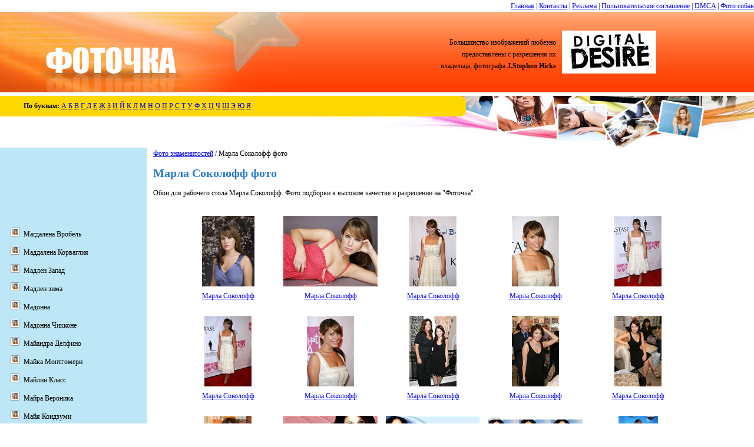

--- FILE ---
content_type: text/html; charset=UTF-8
request_url: http://www.foto4ka.com/celebrity/marla-sokoloff/
body_size: 6842
content:
<!DOCTYPE html>
<html xml:lang="ru" lang="ru">
<head>
    <!-- Global site tag (gtag.js) - Google Analytics -->
    <script async src="https://www.googletagmanager.com/gtag/js?id=UA-149786990-1"></script>
    <script>
        
        window.dataLayer = window.dataLayer || [];
        function gtag(){dataLayer.push(arguments);}
        gtag('js', new Date());
        gtag('config', 'UA-149786990-1');
        
    </script>

    <meta charset="UTF-8">

    <title>Фото Марла Соколофф - обои для рабочего стола. Красивые, широкоформатные фото Марла Соколофф совершенно бесплатно</title>
    <meta name="viewport" content="width=device-width, initial-scale=1">
    <meta name="description" content="Скачивайте фото Марла Соколофф на рабочий стол - бесплатно, высокого качества. Обои Марла Соколофф только у нас!">
    <meta name="keywords" content="Марла Соколофф, обои, фото, знаменитости, девушки">
    <link id="page_favicon" type="image/x-icon" rel="icon" href="/content/images/favicon.ico">
    <link rel="stylesheet" href="http://www.foto4ka.com/content/css/style.css?ver=1.0.1" type="text/css" media="screen" title="no title">

            <script>if (window != window.top) top.location.href = location.href;</script>
        <meta name="google-site-verification" content="VO9FL6S8f3hfLEbx5VgEHuqqaQLRLFTNJ0cifpF9RZ4"/>
    <script src="/content/js/copyright.js?ver=1.0.2"></script>
    <script src="https://ajax.googleapis.com/ajax/libs/jquery/1.4.3/jquery.min.js"></script>
    </head>
<body>

<div style="float: right"><a href="/">Главная</a> | <a href="/contact/">Контакты</a> | <a
            href="/advertise.html">Реклама</a> | <a href="/terms.html">Пользовательское соглашение</a> | <a
            href="/dmca.html">DMCA</a> | <a href="http://ru.dogwallpapers.net/" target="_blank">Фото собак</a></div>
<div style="clear: both"></div>
<table style="height: 197px" class="top-table">
    <tr>
        <td><a href="http://www.foto4ka.com/"><img src="http://www.foto4ka.com/content/images/1logo.jpg" width="515" height="137" alt=""></a></td>
        <td id="copyright-block">            <script>copyright();</script></td>
        <td class="right-image">&nbsp;</td>
    </tr><tr>
<td colspan="3" class="main-top" style="vertical-align: top;">
	<table style="margin-top: 0px; width: 800px; height: 35px;">
		<tr>
			<td class="top-p">
			
		<div class="letters">
			<b>По буквам:</b>

							<a href="http://www.foto4ka.com/letter/0/">А</a>
							<a href="http://www.foto4ka.com/letter/1/">Б</a>
							<a href="http://www.foto4ka.com/letter/2/">В</a>
							<a href="http://www.foto4ka.com/letter/3/">Г</a>
							<a href="http://www.foto4ka.com/letter/4/">Д</a>
							<a href="http://www.foto4ka.com/letter/5/">Е</a>
							<a href="http://www.foto4ka.com/letter/6/">Ж</a>
							<a href="http://www.foto4ka.com/letter/7/">З</a>
							<a href="http://www.foto4ka.com/letter/8/">И</a>
							<a href="http://www.foto4ka.com/letter/9/">Й</a>
							<a href="http://www.foto4ka.com/letter/10/">К</a>
							<a href="http://www.foto4ka.com/letter/11/">Л</a>
							<a href="http://www.foto4ka.com/letter/12/">М</a>
							<a href="http://www.foto4ka.com/letter/13/">Н</a>
							<a href="http://www.foto4ka.com/letter/14/">О</a>
							<a href="http://www.foto4ka.com/letter/15/">П</a>
							<a href="http://www.foto4ka.com/letter/16/">Р</a>
							<a href="http://www.foto4ka.com/letter/17/">С</a>
							<a href="http://www.foto4ka.com/letter/18/">Т</a>
							<a href="http://www.foto4ka.com/letter/19/">У</a>
							<a href="http://www.foto4ka.com/letter/20/">Ф</a>
							<a href="http://www.foto4ka.com/letter/21/">Х</a>
							<a href="http://www.foto4ka.com/letter/22/">Ц</a>
							<a href="http://www.foto4ka.com/letter/23/">Ч</a>
							<a href="http://www.foto4ka.com/letter/24/">Ш</a>
							<a href="http://www.foto4ka.com/letter/25/">Э</a>
							<a href="http://www.foto4ka.com/letter/26/">Ю</a>
							<a href="http://www.foto4ka.com/letter/27/">Я</a>
					</div>
			
			
			</td>
			<td class="top-p-end">&nbsp;</td>
		</tr>
	</table>
</td>
</tr>
<tr>
	<td colspan="3" class="main-list">

<table>
	<tr>
		<td></td>
		<td rowspan="2" style="vertical-align: top;" class="td-right">
            		
				
			<a href="http://www.foto4ka.com/">Фото знаменитостей</a> / Марла Соколофф фото
			
			<h1>Марла Соколофф фото</h1>

			<p>Обои для рабочего стола Марла Соколофф. Фото подборки в высоком качестве и разрешении на "Фоточка".</p>

							<div class="wallpaper-list-div">
					<ul class="wallpaper-list-ul">
						<li><a href="http://www.foto4ka.com/celebrity/marla-sokoloff/88s.html"><img src="http://www.foto4ka.com/thumbnails/8/marla-sokoloff-picture-gallery.jpg" width="160" height="120" alt="Марла Соколофф" /></a><br/><a href="http://www.foto4ka.com/celebrity/marla-sokoloff/88s.html">Марла Соколофф</a></li><li><a href="http://www.foto4ka.com/celebrity/marla-sokoloff/b8s.html"><img src="http://www.foto4ka.com/thumbnails/9/marla-sokoloff-photo-collection.jpg" width="160" height="120" alt="Марла Соколофф" /></a><br/><a href="http://www.foto4ka.com/celebrity/marla-sokoloff/b8s.html">Марла Соколофф</a></li><li><a href="http://www.foto4ka.com/celebrity/marla-sokoloff/n8s.html"><img src="http://www.foto4ka.com/thumbnails/0/marla-sokoloff-high-resolution-picture.jpg" width="160" height="120" alt="Марла Соколофф" /></a><br/><a href="http://www.foto4ka.com/celebrity/marla-sokoloff/n8s.html">Марла Соколофф</a></li><li><a href="http://www.foto4ka.com/celebrity/marla-sokoloff/98s.html"><img src="http://www.foto4ka.com/thumbnails/1/marla-sokoloff.jpg" width="160" height="120" alt="Марла Соколофф" /></a><br/><a href="http://www.foto4ka.com/celebrity/marla-sokoloff/98s.html">Марла Соколофф</a></li><li><a href="http://www.foto4ka.com/celebrity/marla-sokoloff/qbs.html"><img src="http://www.foto4ka.com/thumbnails/2/marla-sokoloff-gallery-freeone.jpg" width="160" height="120" alt="Марла Соколофф" /></a><br/><a href="http://www.foto4ka.com/celebrity/marla-sokoloff/qbs.html">Марла Соколофф</a></li><li><a href="http://www.foto4ka.com/celebrity/marla-sokoloff/pbs.html"><img src="http://www.foto4ka.com/thumbnails/3/marla-sokoloff-photo.jpg" width="160" height="120" alt="Марла Соколофф" /></a><br/><a href="http://www.foto4ka.com/celebrity/marla-sokoloff/pbs.html">Марла Соколофф</a></li><li><a href="http://www.foto4ka.com/celebrity/marla-sokoloff/wbs.html"><img src="http://www.foto4ka.com/thumbnails/4/marla-sokoloff-full-photo-set.jpg" width="160" height="120" alt="Марла Соколофф" /></a><br/><a href="http://www.foto4ka.com/celebrity/marla-sokoloff/wbs.html">Марла Соколофф</a></li><li><a href="http://www.foto4ka.com/celebrity/marla-sokoloff/ebs.html"><img src="http://www.foto4ka.com/thumbnails/5/marla-sokoloff-wall-paper.jpg" width="160" height="120" alt="Марла Соколофф" /></a><br/><a href="http://www.foto4ka.com/celebrity/marla-sokoloff/ebs.html">Марла Соколофф</a></li><li><a href="http://www.foto4ka.com/celebrity/marla-sokoloff/rbs.html"><img src="http://www.foto4ka.com/thumbnails/6/marla-sokoloff-glamour-picture.jpg" width="160" height="120" alt="Марла Соколофф" /></a><br/><a href="http://www.foto4ka.com/celebrity/marla-sokoloff/rbs.html">Марла Соколофф</a></li><li><a href="http://www.foto4ka.com/celebrity/marla-sokoloff/tbs.html"><img src="http://www.foto4ka.com/thumbnails/7/marla-sokoloff-high-resolution-picture.jpg" width="160" height="120" alt="Марла Соколофф" /></a><br/><a href="http://www.foto4ka.com/celebrity/marla-sokoloff/tbs.html">Марла Соколофф</a></li><li><a href="http://www.foto4ka.com/celebrity/marla-sokoloff/gbs.html"><img src="http://www.foto4ka.com/thumbnails/8/marla-sokoloff.jpg" width="160" height="120" alt="Марла Соколофф" /></a><br/><a href="http://www.foto4ka.com/celebrity/marla-sokoloff/gbs.html">Марла Соколофф</a></li><li><a href="http://www.foto4ka.com/celebrity/marla-sokoloff/ybs.html"><img src="http://www.foto4ka.com/thumbnails/9/marla-sokoloff-early-photo.jpg" width="160" height="120" alt="Марла Соколофф" /></a><br/><a href="http://www.foto4ka.com/celebrity/marla-sokoloff/ybs.html">Марла Соколофф</a></li><li><a href="http://www.foto4ka.com/celebrity/marla-sokoloff/ubs.html"><img src="http://www.foto4ka.com/thumbnails/0/marla-sokoloff-early-photo.jpg" width="160" height="120" alt="Марла Соколофф" /></a><br/><a href="http://www.foto4ka.com/celebrity/marla-sokoloff/ubs.html">Марла Соколофф</a></li><li><a href="http://www.foto4ka.com/celebrity/marla-sokoloff/3bs.html"><img src="http://www.foto4ka.com/thumbnails/1/marla-sokoloff-best-wallpaper.jpg" width="160" height="120" alt="Марла Соколофф" /></a><br/><a href="http://www.foto4ka.com/celebrity/marla-sokoloff/3bs.html">Марла Соколофф</a></li><li><a href="http://www.foto4ka.com/celebrity/marla-sokoloff/obs.html"><img src="http://www.foto4ka.com/thumbnails/2/marla-sokoloff-photo-page.jpg" width="160" height="120" alt="Марла Соколофф" /></a><br/><a href="http://www.foto4ka.com/celebrity/marla-sokoloff/obs.html">Марла Соколофф</a></li><li><a href="http://www.foto4ka.com/celebrity/marla-sokoloff/abs.html"><img src="http://www.foto4ka.com/thumbnails/3/marla-sokoloff-desktop-wallpaper.jpg" width="160" height="120" alt="Марла Соколофф" /></a><br/><a href="http://www.foto4ka.com/celebrity/marla-sokoloff/abs.html">Марла Соколофф</a></li><li><a href="http://www.foto4ka.com/celebrity/marla-sokoloff/4bs.html"><img src="http://www.foto4ka.com/thumbnails/4/marla-sokoloff-gallery.jpg" width="160" height="120" alt="Марла Соколофф" /></a><br/><a href="http://www.foto4ka.com/celebrity/marla-sokoloff/4bs.html">Марла Соколофф</a></li><li><a href="http://www.foto4ka.com/celebrity/marla-sokoloff/5pqe.html"><img src="http://www.foto4ka.com/thumbnails/0/marla-sokoloff-pictured.jpg" width="160" height="120" alt="Марла Соколофф" /></a><br/><a href="http://www.foto4ka.com/celebrity/marla-sokoloff/5pqe.html">Марла Соколофф</a></li><li><a href="http://www.foto4ka.com/celebrity/marla-sokoloff/1pqe.html"><img src="http://www.foto4ka.com/thumbnails/1/marla-sokoloff-racy-photo.jpg" width="160" height="120" alt="Марла Соколофф" /></a><br/><a href="http://www.foto4ka.com/celebrity/marla-sokoloff/1pqe.html">Марла Соколофф</a></li><li><a href="http://www.foto4ka.com/celebrity/marla-sokoloff/spqe.html"><img src="http://www.foto4ka.com/thumbnails/2/marla-sokoloff-allure-photo.jpg" width="160" height="120" alt="Марла Соколофф" /></a><br/><a href="http://www.foto4ka.com/celebrity/marla-sokoloff/spqe.html">Марла Соколофф</a></li><li><a href="http://www.foto4ka.com/celebrity/marla-sokoloff/dpqe.html"><img src="http://www.foto4ka.com/thumbnails/3/marla-sokoloff-image-gallery.jpg" width="160" height="120" alt="Марла Соколофф" /></a><br/><a href="http://www.foto4ka.com/celebrity/marla-sokoloff/dpqe.html">Марла Соколофф</a></li><li><a href="http://www.foto4ka.com/celebrity/marla-sokoloff/fpqe.html"><img src="http://www.foto4ka.com/thumbnails/4/marla-sokoloff-latest-photo.jpg" width="160" height="120" alt="Марла Соколофф" /></a><br/><a href="http://www.foto4ka.com/celebrity/marla-sokoloff/fpqe.html">Марла Соколофф</a></li>
					</ul>
					
					
										
				</div>

				<div style="text-align: center;" class="pagination">
																										<b>1</b>
										
															</div>
				
			
		</td>
	</tr>

	
<tr>
    <td style="vertical-align: top;" class="left-menu">

        
        <!--noindex-->

            <!--google + 1-->

            <br/>
            
              
            <br/>

            <iframe src="//www.facebook.com/plugins/like.php?href=http://www.foto4ka.com/celebrity/marla-sokoloff/&amp;send=false&amp;layout=standard&amp;width=200&amp;show_faces=true&amp;action=like&amp;colorscheme=light&amp;font=verdana&amp;height=80&amp;appId=101978919937224"
             style="border:none; overflow:hidden; width:200px; height:80px;"></iframe>

            <br/>
            
            
        <ul class="menu">
                            <li>
                    <a href="http://www.foto4ka.com/celebrity/magdalena-wrobel/">Магдалена Вробель</a>
                </li>
                            <li>
                    <a href="http://www.foto4ka.com/celebrity/maddalena-corvaglia/">Маддалена Корваглия</a>
                </li>
                            <li>
                    <a href="http://www.foto4ka.com/celebrity/madeleine-west/">Мадлен Запад</a>
                </li>
                            <li>
                    <a href="http://www.foto4ka.com/celebrity/madeline-zima/">Мадлен зима</a>
                </li>
                            <li>
                    <a href="http://www.foto4ka.com/celebrity/madonna/">Мадонна</a>
                </li>
                            <li>
                    <a href="http://www.foto4ka.com/celebrity/madonna-ciccone/">Мадонна Чикконе</a>
                </li>
                            <li>
                    <a href="http://www.foto4ka.com/celebrity/majandra-delfino/">Майандра Делфино</a>
                </li>
                            <li>
                    <a href="http://www.foto4ka.com/celebrity/poppy-montgomery/">Майка Монтгомери</a>
                </li>
                            <li>
                    <a href="http://www.foto4ka.com/celebrity/myleene-klass/">Майлин Класс</a>
                </li>
                            <li>
                    <a href="http://www.foto4ka.com/celebrity/mayra-veronica/">Майра Вероника</a>
                </li>
                            <li>
                    <a href="http://www.foto4ka.com/celebrity/maya-koizumi/">Майя Коидзуми</a>
                </li>
                            <li>
                    <a href="http://www.foto4ka.com/celebrity/andie-macdowell/">Макдауэлл</a>
                </li>
                            <li>
                    <a href="http://www.foto4ka.com/celebrity/nell-mcandrew/">МакЭндрю Нелл</a>
                </li>
                            <li>
                    <a href="http://www.foto4ka.com/celebrity/malin-akerman/">Малин Акерман</a>
                </li>
                            <li>
                    <a href="http://www.foto4ka.com/celebrity/mallika-sherawat/">Маллика Шерават</a>
                </li>
                            <li>
                    <a href="http://www.foto4ka.com/celebrity/baby-spice/">Малышка Спайс</a>
                </li>
                            <li>
                    <a href="http://www.foto4ka.com/celebrity/manuela-arcuri/">Мануэла Аркури</a>
                </li>
                            <li>
                    <a href="http://www.foto4ka.com/celebrity/manoela-furtado/">Мануэла Фуртадо</a>
                </li>
                            <li>
                    <a href="http://www.foto4ka.com/celebrity/mao-asada/">Мао Асада</a>
                </li>
                            <li>
                    <a href="http://www.foto4ka.com/celebrity/mar-saura/">Мар Саура</a>
                </li>
                            <li>
                    <a href="http://www.foto4ka.com/celebrity/mareva-galanter/">Марева Галанте</a>
                </li>
                            <li>
                    <a href="http://www.foto4ka.com/celebrity/marg-helgenberger/">Марж Хелгенбергер</a>
                </li>
                            <li>
                    <a href="http://www.foto4ka.com/celebrity/marie-gillain/">Мари Жиллен</a>
                </li>
                            <li>
                    <a href="http://www.foto4ka.com/celebrity/mariko-okubo/">Марико Кубо</a>
                </li>
                            <li>
                    <a href="http://www.foto4ka.com/celebrity/marina-sirtis/">Марина Сиртис</a>
                </li>
                            <li>
                    <a href="http://www.foto4ka.com/celebrity/marisa-coughlan/">Мариса Коуглэн</a>
                </li>
                            <li>
                    <a href="http://www.foto4ka.com/celebrity/marisa-miller/">Мариса Миллер</a>
                </li>
                            <li>
                    <a href="http://www.foto4ka.com/celebrity/marisa-tomei/">Мариса Томей</a>
                </li>
                            <li>
                    <a href="http://www.foto4ka.com/celebrity/marisol-nichols/">Марисоль Николс</a>
                </li>
                            <li>
                    <a href="http://www.foto4ka.com/celebrity/mariska-hargitay/">Маришка Харгитей</a>
                </li>
                            <li>
                    <a href="http://www.foto4ka.com/celebrity/mariel-hemingway/">Мариэль Хемингуэй</a>
                </li>
                            <li>
                    <a href="http://www.foto4ka.com/celebrity/maria-bahura/">Мария Бахура</a>
                </li>
                            <li>
                    <a href="http://www.foto4ka.com/celebrity/maria-bello/">Мария Белло</a>
                </li>
                            <li>
                    <a href="http://www.foto4ka.com/celebrity/maria-grazia-cucinotta/">Мария Грация Кучинотта</a>
                </li>
                            <li>
                    <a href="http://www.foto4ka.com/celebrity/maria-kanellis/">Мария Канеллис</a>
                </li>
                            <li>
                    <a href="http://www.foto4ka.com/celebrity/maria-kirilenko/">Мария Кириленко</a>
                </li>
                            <li>
                    <a href="http://www.foto4ka.com/celebrity/maria-conchita-alonso/">Мария Кончита Алонсо</a>
                </li>
                            <li>
                    <a href="http://www.foto4ka.com/celebrity/maria-menounos/">Мария Менунос</a>
                </li>
                            <li>
                    <a href="http://www.foto4ka.com/celebrity/maria-petlickova/">Мария Петликова</a>
                </li>
                            <li>
                    <a href="http://www.foto4ka.com/celebrity/maria-sharapova/">Мария Шарапова</a>
                </li>
                            <li>
                    <a href="http://www.foto4ka.com/celebrity/bridget-marquardt/">Марквардт Бриджет</a>
                </li>
                            <li>
                    <a href="http://www.foto4ka.com/celebrity/marla-sokoloff/" class="active">Марла Соколофф</a>
                </li>
                            <li>
                    <a href="http://www.foto4ka.com/celebrity/marlee-matlin/">Марли Матлин</a>
                </li>
                            <li>
                    <a href="http://www.foto4ka.com/celebrity/marley-shelton/">Марли Шелтон</a>
                </li>
                            <li>
                    <a href="http://www.foto4ka.com/celebrity/marne-patterson/">Марне Паттерсон</a>
                </li>
                            <li>
                    <a href="http://www.foto4ka.com/celebrity/marcia-cross/">Марсия Кросс</a>
                </li>
                            <li>
                    <a href="http://www.foto4ka.com/celebrity/kellie-martin/">Мартин Келли</a>
                </li>
                            <li>
                    <a href="http://www.foto4ka.com/celebrity/martine-mccutcheon/">Мартин МакКатчеон</a>
                </li>
                            <li>
                    <a href="http://www.foto4ka.com/celebrity/martina-colombari/">Мартина Коломбари</a>
                </li>
                            <li>
                    <a href="http://www.foto4ka.com/celebrity/martina-mcbride/">Мартина Макбрайд</a>
                </li>
                            <li>
                    <a href="http://www.foto4ka.com/celebrity/martina-stella/">Мартина Стелла</a>
                </li>
                            <li>
                    <a href="http://www.foto4ka.com/celebrity/marcia-gay-harden/">Марша Гэй Харден</a>
                </li>
                            <li>
                    <a href="http://www.foto4ka.com/celebrity/masiela-lusha/">Масиела Луша</a>
                </li>
                            <li>
                    <a href="http://www.foto4ka.com/celebrity/maura-tierney/">Маура Тирни</a>
                </li>
                            <li>
                    <a href="http://www.foto4ka.com/celebrity/meg-ryan/">Мег Райан</a>
                </li>
                            <li>
                    <a href="http://www.foto4ka.com/celebrity/megan-gale/">Меган Гэйл</a>
                </li>
                            <li>
                    <a href="http://www.foto4ka.com/celebrity/meagan-good/">Меган доброй</a>
                </li>
                            <li>
                    <a href="http://www.foto4ka.com/celebrity/megan-mckenzie/">Меган Маккензи</a>
                </li>
                            <li>
                    <a href="http://www.foto4ka.com/celebrity/megan-mullally/">Меган Муллали</a>
                </li>
                            <li>
                    <a href="http://www.foto4ka.com/celebrity/megyn-price/">Меган Прайс</a>
                </li>
                            <li>
                    <a href="http://www.foto4ka.com/celebrity/megan-fox/">Меган Фокс</a>
                </li>
                            <li>
                    <a href="http://www.foto4ka.com/celebrity/mel-b/">Мел Би</a>
                </li>
                            <li>
                    <a href="http://www.foto4ka.com/celebrity/melanie-griffith/">Мелани Гриффит</a>
                </li>
                            <li>
                    <a href="http://www.foto4ka.com/celebrity/melanie-dollhofer/">Мелани Долховер</a>
                </li>
                            <li>
                    <a href="http://www.foto4ka.com/celebrity/melanie-laurent/">Мелани Лоран</a>
                </li>
                            <li>
                    <a href="http://www.foto4ka.com/celebrity/melanie-sykes/">Мелани Сайкс</a>
                </li>
                            <li>
                    <a href="http://www.foto4ka.com/celebrity/melanie-slade/">Мелани Слейд</a>
                </li>
                            <li>
                    <a href="http://www.foto4ka.com/celebrity/melina-kanakaredes/">Мелина Канакаредес</a>
                </li>
                            <li>
                    <a href="http://www.foto4ka.com/celebrity/melinda-juhasz/">Мелинда Джухаз</a>
                </li>
                            <li>
                    <a href="http://www.foto4ka.com/celebrity/melinda-clarke/">Мелинда Кларк</a>
                </li>
                            <li>
                    <a href="http://www.foto4ka.com/celebrity/melinda-messenger/">Мелинда Мессенджер</a>
                </li>
                            <li>
                    <a href="http://www.foto4ka.com/celebrity/melissa-gilbert/">Мелисса Гилберт</a>
                </li>
                            <li>
                    <a href="http://www.foto4ka.com/celebrity/melissa-joan-hart/">Мелисса Джоан Харт</a>
                </li>
                            <li>
                    <a href="http://www.foto4ka.com/celebrity/melissa-george/">Мелисса Джордж</a>
                </li>
                            <li>
                    <a href="http://www.foto4ka.com/celebrity/melissa-sagemiller/">Мелисса Сагемиллер</a>
                </li>
                            <li>
                    <a href="http://www.foto4ka.com/celebrity/melissa-satta/">Мелисса Сатта</a>
                </li>
                            <li>
                    <a href="http://www.foto4ka.com/celebrity/melody-thornton/">Мелоди Торнтон</a>
                </li>
                            <li>
                    <a href="http://www.foto4ka.com/celebrity/melora-hardin/">Мелора Хардин</a>
                </li>
                            <li>
                    <a href="http://www.foto4ka.com/celebrity/mena-suvari/">Мена Сувари</a>
                </li>
                            <li>
                    <a href="http://www.foto4ka.com/celebrity/meredith-vieira/">Мередит Виейра</a>
                </li>
                            <li>
                    <a href="http://www.foto4ka.com/celebrity/mercedes-mcnab/">Мерседес МакНэб</a>
                </li>
                            <li>
                    <a href="http://www.foto4ka.com/celebrity/mya/">Миа</a>
                </li>
                            <li>
                    <a href="http://www.foto4ka.com/celebrity/mia-kirshner/">Миа Киршнер</a>
                </li>
                            <li>
                    <a href="http://www.foto4ka.com/celebrity/mia-maestro/">Миа Маэстро</a>
                </li>
                            <li>
                    <a href="http://www.foto4ka.com/celebrity/mia-aegerter/">Миа Эгертер</a>
                </li>
                            <li>
                    <a href="http://www.foto4ka.com/celebrity/miwa-oshiro/">Мива Оширо</a>
                </li>
                            <li>
                    <a href="http://www.foto4ka.com/celebrity/mikalah-gordon/">Микала Гордон</a>
                </li>
                            <li>
                    <a href="http://www.foto4ka.com/celebrity/michela-bruni/">Микела Бруни</a>
                </li>
                            <li>
                    <a href="http://www.foto4ka.com/celebrity/mikie-hara/">Мики Хара</a>
                </li>
                            <li>
                    <a href="http://www.foto4ka.com/celebrity/milla-jovovich/">Мила Йовович</a>
                </li>
                            <li>
                    <a href="http://www.foto4ka.com/celebrity/mylene-farmer/">Милен Фармер</a>
                </li>
                            <li>
                    <a href="http://www.foto4ka.com/celebrity/milena-govich/">Милена гович</a>
                </li>
                            <li>
                    <a href="http://www.foto4ka.com/celebrity/mila-kunis/">Милена Кунис</a>
                </li>
                            <li>
                    <a href="http://www.foto4ka.com/celebrity/mimi-rogers/">Мими Роджерс</a>
                </li>
                            <li>
                    <a href="http://www.foto4ka.com/celebrity/mini-anden/">Мини Андэн</a>
                </li>
                            <li>
                    <a href="http://www.foto4ka.com/celebrity/minka-kelly/">Минка Келли</a>
                </li>
                            <li>
                    <a href="http://www.foto4ka.com/celebrity/minki-van-der-westhuizen/">Минки Ван Дер Уэстхуинзен</a>
                </li>
                            <li>
                    <a href="http://www.foto4ka.com/celebrity/minnie-driver/">Минни Драйвер</a>
                </li>
                            <li>
                    <a href="http://www.foto4ka.com/celebrity/mira-sorvino/">Мира Сорвино</a>
                </li>
                            <li>
                    <a href="http://www.foto4ka.com/celebrity/miranda-kerr/">Миранда Керр</a>
                </li>
                            <li>
                    <a href="http://www.foto4ka.com/celebrity/miranda-lambert/">Миранда Ламберт</a>
                </li>
                            <li>
                    <a href="http://www.foto4ka.com/celebrity/mirjam-weichselbraun/">Мириам Вейчельбраун</a>
                </li>
                            <li>
                    <a href="http://www.foto4ka.com/celebrity/miriam-pielhau/">Мириам Пиелхау</a>
                </li>
                            <li>
                    <a href="http://www.foto4ka.com/celebrity/gemma-merna/">Мирна Джемма</a>
                </li>
                            <li>
                    <a href="http://www.foto4ka.com/celebrity/misa-campo/">Миса Кампо</a>
                </li>
                            <li>
                    <a href="http://www.foto4ka.com/celebrity/missy-peregrym/">Мисси Перегрим</a>
                </li>
                            <li>
                    <a href="http://www.foto4ka.com/celebrity/michaela-conlin/">Михаэла Конлин</a>
                </li>
                            <li>
                    <a href="http://www.foto4ka.com/celebrity/ana-claudia-michels/">Михельс Клаудии Аны</a>
                </li>
                            <li>
                    <a href="http://www.foto4ka.com/celebrity/miho-yoshioka/">Михо Йошиока</a>
                </li>
                            <li>
                    <a href="http://www.foto4ka.com/celebrity/mischa-barton/">Миша Бартон</a>
                </li>
                            <li>
                    <a href="http://www.foto4ka.com/celebrity/michelle-bass/">Мишель басс</a>
                </li>
                            <li>
                    <a href="http://www.foto4ka.com/celebrity/michelle-behennah/">Мишель Бехеннах</a>
                </li>
                            <li>
                    <a href="http://www.foto4ka.com/celebrity/michelle-wie/">Мишель Ви</a>
                </li>
                            <li>
                    <a href="http://www.foto4ka.com/celebrity/michelle-yeoh/">Мишель Йео</a>
                </li>
                            <li>
                    <a href="http://www.foto4ka.com/celebrity/michelle-kwan/">Мишель Кван</a>
                </li>
                            <li>
                    <a href="http://www.foto4ka.com/celebrity/michelle-mccool/">Мишель МакКул</a>
                </li>
                            <li>
                    <a href="http://www.foto4ka.com/celebrity/michelle-marsh/">Мишель Марш</a>
                </li>
                            <li>
                    <a href="http://www.foto4ka.com/celebrity/michelle-monaghan/">Мишель Монаган</a>
                </li>
                            <li>
                    <a href="http://www.foto4ka.com/celebrity/michelle-pfeiffer/">Мишель Пфайфер</a>
                </li>
                            <li>
                    <a href="http://www.foto4ka.com/celebrity/michelle-ryan/">Мишель Райан</a>
                </li>
                            <li>
                    <a href="http://www.foto4ka.com/celebrity/michelle-rodriguez/">Мишель Родригес</a>
                </li>
                            <li>
                    <a href="http://www.foto4ka.com/celebrity/michelle-stafford/">Мишель Стаффорд</a>
                </li>
                            <li>
                    <a href="http://www.foto4ka.com/celebrity/michelle-trachtenberg/">Мишель Трахтенберг</a>
                </li>
                            <li>
                    <a href="http://www.foto4ka.com/celebrity/michelle-williams/">Мишель Уильямс</a>
                </li>
                            <li>
                    <a href="http://www.foto4ka.com/celebrity/michelle-branch/">Мишель филиал</a>
                </li>
                            <li>
                    <a href="http://www.foto4ka.com/celebrity/michelle-heaton/">Мишель Хитон</a>
                </li>
                            <li>
                    <a href="http://www.foto4ka.com/celebrity/michelle-hunziker/">Мишель Хунцикер</a>
                </li>
                            <li>
                    <a href="http://www.foto4ka.com/celebrity/mya-harrison/">Мия Харрисон</a>
                </li>
                            <li>
                    <a href="http://www.foto4ka.com/celebrity/molly-sims/">Молли Симс</a>
                </li>
                            <li>
                    <a href="http://www.foto4ka.com/celebrity/monet-mazur/">Моне Мазур</a>
                </li>
                            <li>
                    <a href="http://www.foto4ka.com/celebrity/monica-bellucci/">Моника Белуччи</a>
                </li>
                            <li>
                    <a href="http://www.foto4ka.com/celebrity/monica-keena/">Моника Кина</a>
                </li>
                            <li>
                    <a href="http://www.foto4ka.com/celebrity/monica-cruz/">Моника Крус</a>
                </li>
                            <li>
                    <a href="http://www.foto4ka.com/celebrity/monica-potter/">Моника Поттер</a>
                </li>
                            <li>
                    <a href="http://www.foto4ka.com/celebrity/moran-atias/">Моран Атиас</a>
                </li>
                            <li>
                    <a href="http://www.foto4ka.com/celebrity/morgan-webb/">Морган Уэбб</a>
                </li>
                            <li>
                    <a href="http://www.foto4ka.com/celebrity/morgan-fairchild/">Морган Фэйрчайлд</a>
                </li>
                            <li>
                    <a href="http://www.foto4ka.com/celebrity/moon-bloodgood/">Мун Бладгуд</a>
                </li>
                            <li>
                    <a href="http://www.foto4ka.com/celebrity/maggie-grace/">Мэгги Грэйс</a>
                </li>
                            <li>
                    <a href="http://www.foto4ka.com/celebrity/maggie-gyllenhaal/">Мэгги Джилленхол</a>
                </li>
                            <li>
                    <a href="http://www.foto4ka.com/celebrity/maggie-q/">Мэгги Кью</a>
                </li>
                            <li>
                    <a href="http://www.foto4ka.com/celebrity/maggie-rizer/">Мэгги Ризер</a>
                </li>
                            <li>
                    <a href="http://www.foto4ka.com/celebrity/meisa-kuroki/">Мэйса Куроки</a>
                </li>
                            <li>
                    <a href="http://www.foto4ka.com/celebrity/mel-c/">Мэлани Си</a>
                </li>
                            <li>
                    <a href="http://www.foto4ka.com/celebrity/mandy-capristo/">Мэнди Капристо</a>
                </li>
                            <li>
                    <a href="http://www.foto4ka.com/celebrity/mandy-moore/">Мэнди Мур</a>
                </li>
                            <li>
                    <a href="http://www.foto4ka.com/celebrity/mariah-carey/">Мэрайя Кэри</a>
                </li>
                            <li>
                    <a href="http://www.foto4ka.com/celebrity/mary-j.-blige/">Мэри Джей Блайдж</a>
                </li>
                            <li>
                    <a href="http://www.foto4ka.com/celebrity/mary-castro/">Мэри Кастро</a>
                </li>
                            <li>
                    <a href="http://www.foto4ka.com/celebrity/mary-lynn-rajskub/">Мэри Линн Райскаб</a>
                </li>
                            <li>
                    <a href="http://www.foto4ka.com/celebrity/mary-louise-parker/">Мэри Луиз Паркер</a>
                </li>
                            <li>
                    <a href="http://www.foto4ka.com/celebrity/marie-osmond/">Мэри Осмонд</a>
                </li>
                            <li>
                    <a href="http://www.foto4ka.com/celebrity/mary-steenburgen/">Мэри Стинбёрген</a>
                </li>
                            <li>
                    <a href="http://www.foto4ka.com/celebrity/mary-tyler-moore/">Мэри Тайлер Мур</a>
                </li>
                            <li>
                    <a href="http://www.foto4ka.com/celebrity/mary-elizabeth-winstead/">Мэри Элизабет Уинстэд</a>
                </li>
                            <li>
                    <a href="http://www.foto4ka.com/celebrity/mary-kate-olsen/">Мэри-Кейт Олсен</a>
                </li>
                            <li>
                    <a href="http://www.foto4ka.com/celebrity/meryl-streep/">Мэрил Стрип</a>
                </li>
                    </ul>
    </td>
</tr></table>			</td>
		</tr>
		<tr>
			<td colspan="3" class="other-star">
				
				<ul class="wallpaper-list-ul-footer">
	<li><a href="http://www.foto4ka.com/celebrity/cobie-smulders/cjt.html"><img src="http://www.foto4ka.com/thumbnails/8/cobie-smulders-hq-picture.jpg" width="160" height="120" alt="Коби Смалдерс" /></a><br/><a href="http://www.foto4ka.com/celebrity/cobie-smulders/cjt.html">Коби Смалдерс</a></li><li><a href="http://www.foto4ka.com/celebrity/sienna-miller/1mk.html"><img src="http://www.foto4ka.com/thumbnails/9/sienna-miller-picture-gallery.jpg" width="160" height="120" alt="Сиенна Миллер" /></a><br/><a href="http://www.foto4ka.com/celebrity/sienna-miller/1mk.html">Сиенна Миллер</a></li><li><a href="http://www.foto4ka.com/celebrity/angela-lindvall/k1qp.html"><img src="http://www.foto4ka.com/thumbnails/0/angela-lindvall-pictured.jpg" width="160" height="120" alt="Анжела Линдвал" /></a><br/><a href="http://www.foto4ka.com/celebrity/angela-lindvall/k1qp.html">Анжела Линдвал</a></li><li><a href="http://www.foto4ka.com/celebrity/anna-faris/jkpp.html"><img src="http://www.foto4ka.com/thumbnails/7/anna-faris-pics-young.jpg" width="160" height="120" alt="Анна Фарис" /></a><br/><a href="http://www.foto4ka.com/celebrity/anna-faris/jkpp.html">Анна Фарис</a></li><li><a href="http://www.foto4ka.com/celebrity/anne-hathaway/pvwp.html"><img src="http://www.foto4ka.com/thumbnails/1/anne-hathaway-glamour-picture.jpg" width="160" height="120" alt="Энн Хэтэуэй" /></a><br/><a href="http://www.foto4ka.com/celebrity/anne-hathaway/pvwp.html">Энн Хэтэуэй</a></li><li><a href="http://www.foto4ka.com/celebrity/kristin-davis/awkw.html"><img src="http://www.foto4ka.com/thumbnails/9/kristin-davis-photo.jpg" width="160" height="120" alt="Кристин Дэвис" /></a><br/><a href="http://www.foto4ka.com/celebrity/kristin-davis/awkw.html">Кристин Дэвис</a></li><li><a href="http://www.foto4ka.com/celebrity/madonna/aw8w.html"><img src="http://www.foto4ka.com/thumbnails/3/madonna-picture-94283.jpg" width="160" height="120" alt="Мадонна" /></a><br/><a href="http://www.foto4ka.com/celebrity/madonna/aw8w.html">Мадонна</a></li><li><a href="http://www.foto4ka.com/celebrity/madonna/7s8w.html"><img src="http://www.foto4ka.com/thumbnails/3/madonna-pic-94743.jpg" width="160" height="120" alt="Мадонна" /></a><br/><a href="http://www.foto4ka.com/celebrity/madonna/7s8w.html">Мадонна</a></li><li><a href="http://www.foto4ka.com/celebrity/maria-kirilenko/n2nw.html"><img src="http://www.foto4ka.com/thumbnails/4/maria-kirilenko-latest-photo.jpg" width="160" height="120" alt="Мария Кириленко" /></a><br/><a href="http://www.foto4ka.com/celebrity/maria-kirilenko/n2nw.html">Мария Кириленко</a></li><li><a href="http://www.foto4ka.com/celebrity/mischa-barton/wrte.html"><img src="http://www.foto4ka.com/thumbnails/4/mischa-barton-gallery.jpg" width="160" height="120" alt="Миша Бартон" /></a><br/><a href="http://www.foto4ka.com/celebrity/mischa-barton/wrte.html">Миша Бартон</a></li>
</ul>			</td>
		</tr>
		<tr>
			<td colspan="3" class="footer">
				<div class="copyright">&copy; "Фоточка" 2012 - Все права защищены. Копирование материалов, изображений - только с разрешения редакции сайта <a href="http://www.foto4ka.com/">Фото знаменитостей</a>.<br/>
					<a href="/">Главная</a> | <a href="/contact/">Контакты</a> | <a href="/advertise.html">Реклама</a> | <a href="/terms.html">Пользовательское соглашение</a> | <a href="/dmca.html">DMCA</a>
				</div>
			</td>
		</tr>
	</table>
<script defer src="https://static.cloudflareinsights.com/beacon.min.js/vcd15cbe7772f49c399c6a5babf22c1241717689176015" integrity="sha512-ZpsOmlRQV6y907TI0dKBHq9Md29nnaEIPlkf84rnaERnq6zvWvPUqr2ft8M1aS28oN72PdrCzSjY4U6VaAw1EQ==" data-cf-beacon='{"version":"2024.11.0","token":"66b13c47a6f74462bd62964fe702fe10","r":1,"server_timing":{"name":{"cfCacheStatus":true,"cfEdge":true,"cfExtPri":true,"cfL4":true,"cfOrigin":true,"cfSpeedBrain":true},"location_startswith":null}}' crossorigin="anonymous"></script>
</body></html>

--- FILE ---
content_type: text/css
request_url: http://www.foto4ka.com/content/css/style.css?ver=1.0.1
body_size: 2489
content:
body {
    font: 12px verdana;
    line-height: 20px;
    margin: 0px;
    padding: 0px;
}

img {
    border: 0;
}

table {
    width: 100%;
}

table,
tr,
td,
th {
    border: 0;
    border-spacing: 0;
    border-collapse: collapse;
    padding: 0;
}

.cellpadding-1 td,
.cellpadding-1 th {
    padding: 1px;
}

.cellpadding-4 td,
.cellpadding-4 th {
    padding: 4px;
}

.cellspacing-1 td,
.cellspacing-1 th {
    border-spacing: 1;
    border-collapse: separate;
}



.top-table {
    margin: 0px;
    padding: 0px;
    background: url(../images/1hbg.jpg) repeat-x;
}

.right-image {
    width: 722px;
    background: url(../images/1right.jpg) no-repeat right;
}

.top-p {
    padding-left: 40px;
    background: #ffd800;
    width: 700px;
    height: 35px;
}

.top-p-end {
    background: url(../images/1toptabend.png) no-repeat;
    width: 20px;
    height: 35px;
}

.list-div {
    margin: 0 90px 10px 90px;
}

ul.list-ul li {
    float: left;
    margin: 5px 7px;
    text-align: left;
    width: 150px;
}

li {
    list-style-type: none;
}

.submain {
    height: 100%;
    width: 100%;
    background: url(../images/submain.jpg) no-repeat;
}

ul.other-list li {
    height: 150px;
    float: left;
    margin: 5px 7px;
    text-align: center;
    display: inline;
}

.main-top {
    height: 88px;
    background: url(../images/1mbg.jpg) no-repeat right top;

}

.main-list {
    padding: 0px;
}

.tab {
    margin-left: 50px;
    width: 206px;
    height: 17px;
    background: url(../images/1tab.jpg) no-repeat;
    text-align: center;
}

.other-star {
    background: url(../images/otherstar.jpg) no-repeat left #f7e0be;

}

.other-star img {
    border: solid 2px #ffffff;
    width: auto;
    height: auto;
}

.wallpaper-list-ul img {
    width: auto;
    height: auto;
}

.footer {
    background: url(../images/1bbg.jpg) repeat-x;
    height: 75px;
    max-height: 75px;
    overflow: hidden;

}


.leftmenutop {
    height: 10px;
    max-height: 10px;
    line-height: 10px;
    overflow: hidden;
    background: url(../images/leftmenutop.jpg) no-repeat right;
}

.leftmenubottom {
    height: 10px;
    max-height: 10px;
    line-height: 10px;
    overflow: hidden;
    background: url(../images/leftmenubottom.jpg) no-repeat top right;
}

.left-menu {
    width: 160px;
    background: #bde7f7;
    padding: 10px 10px 10px 40px;
}

.left-menu ul {
    list-style-image: url(../images/icon.jpg);
    padding: 0px;
    margin: 0px;
}





.menu>li>a {
    color: black;
    font-weight: normal;
    text-decoration: none;
}

.menu>li>a:visited {
    color: black;
    font-weight: normal;
    text-decoration: none;
}

.menu>li>a:hover {
    text-decoration: none;
    color: red;
}


/* WCATALOG-DEFAULT */
.td-right {
    padding-left: 10px;
}

.wallpaper-list-div {
    display: table;
    width: 100%;
}

.pagination {
    border-top: 1px solid #CCCCCC;
    margin-bottom: 10px;
    margin-top: 10px;
    padding-top: 5px;
    width: 100%;
}

ul.wallpaper-list-ul li {
    float: left;
    height: 150px;
    margin: 5px 7px;
    text-align: center;
    width: 160px;
}

li {
    list-style-type: none;
    padding: 0 0 10px;
}

h1 {
    color: #2679C7;
    font-size: 20px;
}

ul.wallpaper-list-ul-footer li {
    float: left;
    height: 150px;
    margin: 5px 7px;
    text-align: center;
}

.copyright {
    overflow: hidden;
    padding: 19px 0 0 40px;
}

.counter {
    float: right;
    margin-right: 40px
}

.padding_text {
    padding-left: 30px;
}

.clear {
    clear: both;
}

a.active,
a.active:visited {
    color: red;
    font-weight: bold;
    text-decoration: underline;
}

a.active:hover {
    text-decoration: underline;
    color: red;
}

.cat-list-div {
    width: 100%;
    display: table;
}

.cat-list-ul li {
    float: left;
    margin: 5px 7px;
    text-align: left;
    width: 200px;

}

.right_sidebar {
    float: left;
    width: 240px;
    margin-left: 10px
}

.wallpaper {
    width: 700px;
    float: left;
    position: relative;
}

.rectangle_bottom {
    text-align: center;
    background-color: #E6E6E6;
    padding: 5px;
}

.advert {
    position: absolute;
    font-weight: bold;
    color: #2679C7;
    padding: 10px 0px 0px 15px;
}

.list li {
    list-style-type: decimal !important;
}

.list li ul li {
    list-style-type: circle !important;
}

#vk_groups {
    margin: -20px -5px 20px -35px
}

.clearfix {
    *zoom: 1;
}

.clearfix:before,
.clearfix:after {
    display: table;
    line-height: 0;
    content: "";
}

.clearfix:after {
    clear: both;
}

.fs-center {
    position: relative;
    width: 100%;
    margin: 10px 0 0;
}

.fs-left-sidebar {
    position: absolute;
    top: 0;
    left: 0;
    width: 200px;
    padding: 0 10px;
}

.fs-right-content {
    padding: 0 200px 0 220px;
    -webkit-box-sizing: content-box;
    -moz-box-sizing: content-box;
    box-sizing: content-box;
}

.fs-wallpaper-wrap {
    float: left;
    max-width: 100%;
}

.fs-wallpaper {
    float: left;
}

.fs-right-sidebar {
    float: left;
    /*position: absolute;
  top: 0;
  right: 0 ;*/
    width: 190px;
    padding: 0 0 0 10px;
}

.fs-wallpaper-wrap img {
    max-width: 100%;
    /*width: 100%;*/
    -webkit-box-sizing: content-box;
    -moz-box-sizing: content-box;
    box-sizing: content-box;
}

.fs-left_fb_widjet {
    display: block;
    width: 200px;
    margin: 0px 0 20px;
    padding-right: 0;
    position: relative;
    background: #BDE7F7;
}

.fs-left-ad-wrap {
    margin: 0 auto;
    text-align: center;
}

.fs-breadcrumbs {
    margin: 0 0 10px;
}

#fs-img-width,
#fs-img-height,
#fs-screen-width,
#fs-screen-height {
    font-weight: bold;
}

.fs-h1 {
    float: left;
    width: 280px;
}

.fs-h1 h1 {
    font-size: 16px;
    font-weight: bold;
    color: #000;
    margin: 0;
    padding: 0;
}

.fs-resolution-wrap {
    float: right;
    font-size: 16px;
    line-height: 18px;
}

#fs-copyright-wrap {
    padding: 8px 0;
    text-align: left;
    overflow: hidden;
    max-width: 100%;
}

.fullsize-wrapper {
    position: absolute;
    top: 0;
    left: 0;
    right: 0;
    width: 100%;
    height: 140px;
    opacity: 0;
    background: rgba(0, 0, 0, 0.7);
    text-align: center;
    -webkit-transition: opacity 0.15s linear;
    transition: opacity 0.15s linear;
}

.wallpaper:hover .fullsize-wrapper {
    opacity: 1;
}

.fullsize-btn {
    display: block;
    width: 260px;
    height: 74px;
    margin: 30px auto;
    background: url("../images/wbuttons.png") no-repeat -27px -17px;
    /*background: url("../images/getfullsizebtn.png") no-repeat -42px -37px; */
}


.search_box {
    width: 100%;
    height: 100px;
}

.search_inbox {
    background: url("../images/search_sell.png") no-repeat scroll 0 -14px;
    height: 110px;
    margin: 0 auto;
    width: 1150px;
    position: relative;
}

#searchform {
    height: 40px;
    position: absolute;
    left: 139px;
    top: 30px;
    width: 782px;
}

#searchform .search_inp {
    background: none repeat scroll 0 center;
    border: medium none;
    height: 28px;
    line-height: 28px;
    font-size: 16px;
    color: #363D45;
    margin: 6px 0 0 4px;
    padding: 0 10px;
    width: 675px;
}

#searchform .search_submit {
    background: none repeat scroll 0 center;
    border: medium none;
    float: right;
    height: 41px;
    margin-top: -2px;
    cursor: pointer;
    width: 82px;
}

#searchform .search_submit:hover {
    background: url("../images/search_hover.png") no-repeat scroll 0 0px;
}

@media all and (max-width: 768px) {

    body {
        font-size: 14px;
        line-height: 1.4;
    }

    body div:first-child {
        padding: 15px;
        box-sizing: border-box;
    }

    .top-table .right-image {
        display: none;
    }

    .top-table>tbody>tr:first-child {
        display: flex;
        flex-direction: column;
    }

    .top-table>tbody>tr:first-child td:first-child a {
        display: flex;
        width: 100%;
    }

    .top-table>tbody>tr:first-child td:first-child a img {
        max-width: 100%;
    }

    .top-table>tbody>tr:first-child td:nth-child(2) div {
        width: 100% !important;
        display: flex;
        flex-wrap: wrap;
        height: auto !important;
        justify-content: center;
        padding: 10px 0 !important;
        text-align: center !important;
    }

    .top-table>tbody>tr:nth-child(2) table {
        width: 100%;
    }

    .top-p {
        width: 100%;
        padding: 0 10px;
    }

    .top-p-end {
        display: none;
    }

    .search_box {
        display: none;
    }

    .wallpaper-list-ul-footer {
        display: flex;
        flex-wrap: wrap;
    }


    ul.wallpaper-list-ul-footer li {
        width: calc(33.33% - 20px);
        margin: 5px 10px;
        display: flex;
        flex-direction: column;
    }

    ul.wallpaper-list-ul-footer li img {
        max-width: 100%;
    }

    .wallpaper-list-ul {
        display: flex;
        flex-wrap: wrap;
        padding-left: 0;
    }

    ul.wallpaper-list-ul li {
        width: calc(33.33% - 30px);
        margin: 15px;
    }

    ul.wallpaper-list-ul li img {
        max-width: 100%;
    }

    .wallpaper {
        width: 100% !important;
    }

    .wallpaper>a img {
        max-width: 100%;
        height: auto;
    }

    .td-right>div:nth-last-child(2) form input {
        width: 100% !important;
        box-sizing: border-box;
    }

    ul.wallpaper-list-ul-footer li a {
        display: flex;
        align-items: center;
        justify-content: center;
    }

}

@media all and (max-width: 500px) {

    .main-top {
        background-image: none;
    }

    .main-list>table tbody,
    .main-list>table tbody tr:nth-child(2) {
        display: flex;
        flex-direction: column;
    }

    .left-menu,
    .td-right {
        width: 100%;
        box-sizing: border-box;
    }

    .td-right {
        padding: 10px;
    }

    ul.wallpaper-list-ul-footer li {
        width: calc(50% - 20px);
    }

    ul.wallpaper-list-ul li {
        width: calc(50% - 10px);
        margin: 5px;
    }

    .footer {
        background-image: none;
        background-color: rgba(255, 63, 4, 0.5);
    }

    .copyright {
        padding: 15px;
    }

    .counter {
        float: none;
        text-align: center;
        margin: 10px 0;
    }

    .main-list>table tr:nth-child(2) {
        display: flex;
    }

}

.right-image {
    display: none;
}
